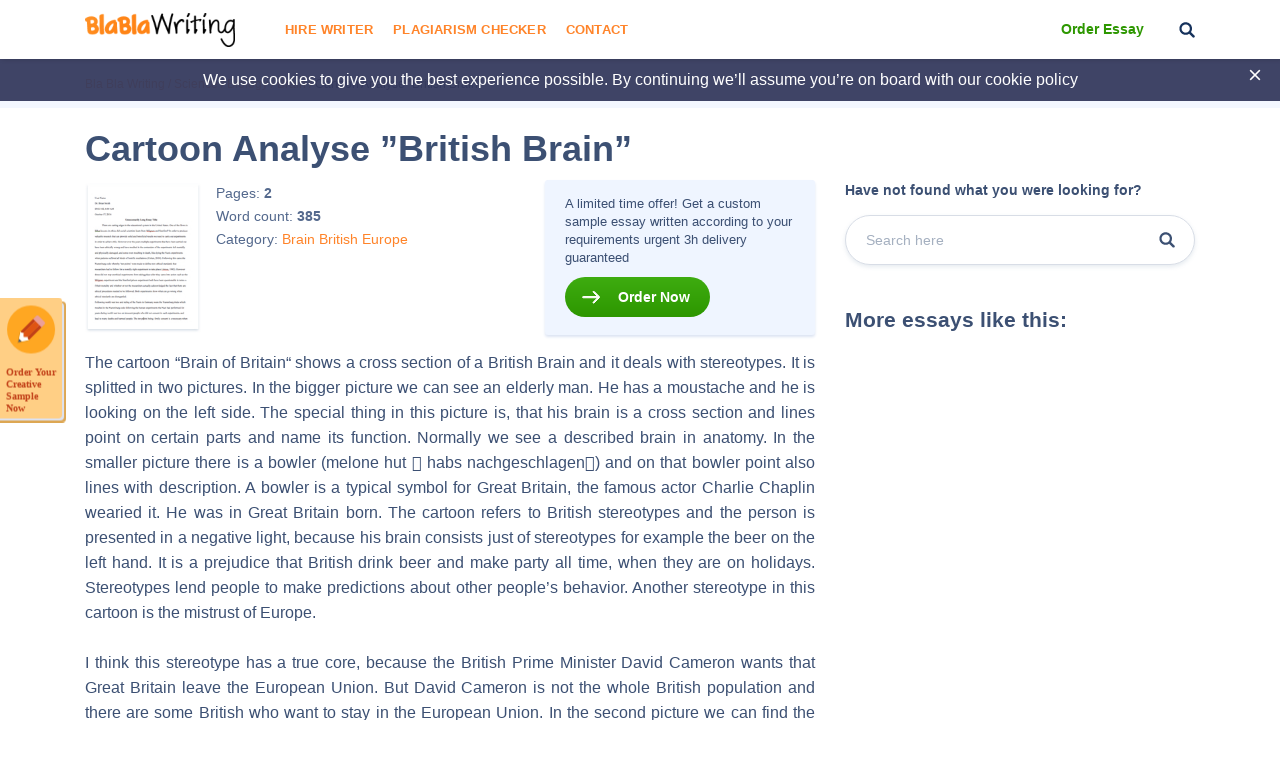

--- FILE ---
content_type: image/svg+xml
request_url: https://blablawriting.net/wp-content/themes/theme/assets/img/c6.svg
body_size: 1919
content:
<?xml version="1.0" encoding="UTF-8"?>
<svg width="41px" height="22px" viewBox="0 0 41 22" version="1.1" xmlns="http://www.w3.org/2000/svg" xmlns:xlink="http://www.w3.org/1999/xlink">
    <!-- Generator: sketchtool 50.2 (55047) - http://www.bohemiancoding.com/sketch -->
    <title>431E0E0A-267A-4198-AF85-29EB76146433</title>
    <desc>Created with sketchtool.</desc>
    <defs></defs>
    <g id="web" stroke="none" stroke-width="1" fill="none" fill-rule="evenodd" opacity="0.5">
        <g id="blablawriting_1st_Checkout_desktop6-2" transform="translate(-491.000000, -648.000000)" fill="#7D8898">
            <g id="Fill-1" transform="translate(491.000000, 648.000000)">
                <path d="M7.93430208,9.08294594 C8.26031855,9.32287813 8.45620871,9.69483519 8.45620871,10.077152 C8.45620871,10.4604634 8.26031855,10.8434432 7.93430208,11.0833754 C7.63941582,11.3038312 7.25474241,11.4006329 6.64865406,11.4006329 L6.39600881,11.4006329 L6.39600881,8.75955547 L6.64865406,8.75955547 C7.25544309,8.75955547 7.62420105,8.85055566 7.93430208,9.08294594 Z M35.2302992,8.31019024 C35.2302992,8.17062347 35.3616267,8.05898663 35.5227831,8.05898663 C35.685441,8.05898663 35.8159677,8.17228103 35.8159677,8.31019024 C35.8159677,8.44776794 35.6838394,8.56073083 35.5227831,8.56073083 C35.3632282,8.56073083 35.2302992,8.4494255 35.2302992,8.31019024 Z M35.3687336,8.48564325 L35.4703322,8.48564325 L35.4703322,8.34972311 L35.589648,8.48630627 L35.7127675,8.48630627 L35.5751339,8.34193257 C35.6345916,8.32867207 35.6670231,8.29270296 35.6670231,8.24380486 C35.6670231,8.17360708 35.6091669,8.13506875 35.5059668,8.13506875 L35.3695343,8.13506875 L35.3695343,8.48564325 L35.3687336,8.48564325 Z M41,0.87378414 L41,21.1262159 C41,21.6085666 40.5280419,22 39.9442752,22 L1.05532444,22 C0.471958145,22 0,21.6082351 0,21.1255528 L0,0.87378414 C0,0.391433415 0.471958145,0 1.05532444,0 L39.9442752,0 C40.5280419,0 41,0.391433415 41,0.87378414 Z M35.1560271,8.30952722 C35.1560271,8.47884724 35.321788,8.61551328 35.5270873,8.61551328 C35.7260804,8.61551328 35.891441,8.4778527 35.891441,8.30952722 C35.891441,8.14252778 35.7260804,8.00362403 35.5270873,8.00362403 C35.3194857,8.00428706 35.1560271,8.13929554 35.1560271,8.30952722 Z M32.0056689,12.0769184 L32.9456814,12.0769184 L32.9456814,10.4721492 L33.0675998,10.4721492 L34.3692633,12.0769184 L35.5270873,12.0769184 L34.0076123,10.3944095 C34.7161,10.2749821 35.1074799,9.87385195 35.1074799,9.2619627 C35.1074799,8.51448484 34.4861768,8.08293841 33.3996221,8.08293841 L32.0040674,8.08293841 L32.0040674,12.0769184 L32.0056689,12.0769184 Z M28.7137734,12.0769184 L31.3808624,12.0769184 L31.3808624,11.4006329 L29.6537859,11.4006329 L29.6537859,10.3222226 L31.3183017,10.3222226 L31.3183017,9.6462686 L29.6537859,9.6462686 L29.6537859,8.75955547 L31.3808624,8.75955547 L31.3808624,8.08293841 L28.7137734,8.08293841 L28.7137734,12.0769184 Z M23.6526604,8.08293841 L25.6995474,12.1782784 L26.2035366,12.1782784 L28.2876597,8.08293841 L27.269071,8.08293841 L25.9662062,10.7654549 L24.6805582,8.08293841 L23.6526604,8.08293841 Z M18.8151645,10.0946393 C18.8151645,11.267282 19.9634792,12.2180599 21.379754,12.2180599 C22.5308714,12.2180599 23.5072192,11.5900094 23.8297323,10.7256734 C23.8450471,10.6890413 23.8536555,10.651829 23.8661676,10.6149482 C23.874776,10.5838689 23.8864874,10.5531211 23.8934942,10.522622 C23.928328,10.3843812 23.9459451,10.2406706 23.9459451,10.0933961 C23.9459451,8.92075344 22.7975303,7.96997551 21.379754,7.96997551 C20.3177231,7.96997551 19.4043364,8.5047881 19.0161596,9.26751554 C18.8855328,9.52161989 18.8151645,9.80133358 18.8151645,10.0946393 Z M14.7827501,10.0830364 C14.7827501,11.2562592 15.8955303,12.1662611 17.3277206,12.1662611 C17.7336146,12.1662611 18.0804513,12.1015332 18.5074658,11.9332078 L18.5074658,11.01699 C18.1313006,11.3291091 17.7981773,11.4553325 17.3719635,11.4553325 C16.4245438,11.4553325 15.7531921,10.8862083 15.7531921,10.077815 C15.7531921,9.31152383 16.4464651,8.70609908 17.3285213,8.70609908 C17.7777574,8.70609908 18.1179877,8.83886984 18.5077661,9.15579582 L18.5077661,8.23957807 C18.095666,8.06611415 17.7551355,7.99450744 17.350843,7.99450744 C15.9252592,7.99326427 14.7827501,8.92207949 14.7827501,10.0830364 Z M9.4247489,10.0830364 C9.4247489,8.9045922 8.3612165,8.08360143 6.83593586,8.08360143 L5.45689718,8.08360143 L5.45689718,12.07725 L6.8308309,12.07725 C7.55963838,12.07725 8.08675006,11.9344509 8.55050024,11.6159503 C9.10023389,11.2377774 9.4247489,10.6703108 9.4247489,10.0830364 Z M9.85877022,12.0769184 L10.7987827,12.0769184 L10.7987827,8.08293841 L9.85877022,8.08293841 L9.85877022,12.0769184 Z M14.4863624,10.8609305 C14.4863624,10.226747 14.1684538,9.93957431 13.0998164,9.61618384 C12.5344676,9.44363157 12.3682062,9.32834809 12.3682062,9.11369373 C12.3682062,8.86182709 12.6642936,8.67087587 13.0700875,8.67087587 C13.3512605,8.67087587 13.5834859,8.7670145 13.8286239,8.99459785 L14.3209018,8.4604483 C13.9151078,8.16772273 13.4318387,8.01787907 12.9031255,8.01787907 C12.0495969,8.01787907 11.4005669,8.50835186 11.4005669,9.16159729 C11.4005669,9.71165945 11.7023599,9.99369373 12.5860176,10.2568318 C12.9547756,10.3643247 13.1420574,10.4358486 13.2362488,10.4840836 C13.4251322,10.5854436 13.518623,10.7298173 13.518623,10.8975626 C13.518623,11.2209531 13.2081215,11.4612168 12.7886143,11.4612168 C12.3404793,11.4612168 11.9776271,11.2749896 11.762218,10.9283104 L11.1538274,11.4132304 C11.5878487,11.9403353 12.1074531,12.1740516 12.8226474,12.1740516 C13.8004966,12.1724769 14.4863624,11.6343492 14.4863624,10.8609305 Z M40.2628845,13.7464984 C40.2628845,13.7464984 31.2217079,19.0289847 14.6607316,21.3935807 L40.2628845,21.3935807 L40.2628845,13.7464984 Z M34.1386395,9.30340177 C34.1386395,8.91528348 33.8203305,8.71231494 33.2338612,8.71231494 L32.9456814,8.71231494 L32.9456814,9.921424 L33.2193471,9.921424 C33.8203305,9.921424 34.1386395,9.70552646 34.1386395,9.30340177 Z M35.5720011,8.25119244 C35.5720011,8.21661226 35.5446871,8.19946506 35.4909194,8.19946506 L35.471133,8.19946506 L35.471133,8.30444403 L35.4891989,8.30444403 C35.5429665,8.30444403 35.5720011,8.28729683 35.5720011,8.25119244 Z"></path>
            </g>
        </g>
    </g>
</svg>

--- FILE ---
content_type: image/svg+xml
request_url: https://blablawriting.net/wp-content/themes/theme/assets/img/a1.svg
body_size: 323
content:
<svg xmlns="http://www.w3.org/2000/svg" width="44" height="55" viewBox="0 0 44 55">
    <g fill="#3C5073" fill-rule="evenodd">
        <path d="M40.32 45.929h-.057v-16.65h1.95v14.755c0 1.045-.849 1.895-1.892 1.895zm-1.777 1.78c0 1.044-.85 1.894-1.893 1.894h-.057V32.954h1.95v14.755zm-3.671 3.674c0 1.045-.85 1.895-1.893 1.895H3.613a1.896 1.896 0 0 1-1.892-1.895V36.628h33.151v14.755zM3.613 9.071H32.98c1.044 0 1.893.85 1.893 1.895v23.94H1.721v-23.94c0-1.045.849-1.895 1.892-1.895zm1.778-1.78c0-1.044.85-1.894 1.893-1.894H36.65c1.044 0 1.893.85 1.893 1.894v23.94h-1.95V10.967a3.62 3.62 0 0 0-3.614-3.617H5.391V7.29zm3.671-3.674c0-1.045.85-1.895 1.893-1.895H40.32c1.043 0 1.892.85 1.892 1.895v23.94h-1.95V7.291a3.62 3.62 0 0 0-3.613-3.617H9.062v-.057zM40.321 0H10.955A3.62 3.62 0 0 0 7.34 3.617v.057h-.057a3.62 3.62 0 0 0-3.613 3.617v.058h-.058A3.62 3.62 0 0 0 0 10.966v40.417A3.62 3.62 0 0 0 3.613 55H32.98a3.62 3.62 0 0 0 3.614-3.617v-.057h.057a3.62 3.62 0 0 0 3.613-3.617v-.058h.058a3.62 3.62 0 0 0 3.613-3.617V3.617A3.62 3.62 0 0 0 40.321 0z"/>
        <path d="M10.493 15.297a.978.978 0 0 1 .94-.715h1.798c.436 0 .822.294.939.715l2.637 9.505H7.855l2.638-9.505zM5.219 31.086a.86.86 0 0 0 1.059-.6l1.1-3.962h9.907l1.1 3.962a.86.86 0 1 0 1.658-.46l-4.215-15.19a2.704 2.704 0 0 0-2.597-1.976h-1.799a2.704 2.704 0 0 0-2.597 1.976L4.62 30.026a.861.861 0 0 0 .599 1.06zM22.827 25.204a3.274 3.274 0 0 1 3.27-3.273 3.275 3.275 0 0 1 3.269 3.273v.918a3.275 3.275 0 0 1-3.27 3.273 3.275 3.275 0 0 1-3.269-3.273v-.918zm3.27 5.913a4.967 4.967 0 0 0 3.34-1.288 1.78 1.78 0 0 0 1.707 1.288.86.86 0 0 0 0-1.722.058.058 0 0 1-.057-.058V21.07a.86.86 0 1 0-1.721 0v.365a4.965 4.965 0 0 0-3.27-1.226 4.998 4.998 0 0 0-4.99 4.995v.918a4.998 4.998 0 0 0 4.99 4.995zM30.226 40.418H6.366a.86.86 0 0 0 0 1.722h23.86a.86.86 0 0 0 0-1.722M21.05 47.766H6.365a.86.86 0 0 0 0 1.723H21.05a.86.86 0 0 0 0-1.723M6.366 45.814h5.506a.86.86 0 0 0 0-1.722H6.366a.86.86 0 0 0 0 1.722"/>
    </g>
</svg>


--- FILE ---
content_type: image/svg+xml
request_url: https://blablawriting.net/wp-content/themes/theme/assets/img/m2.svg
body_size: 100
content:
<svg xmlns="http://www.w3.org/2000/svg" width="48" height="48" viewBox="0 0 48 48">
    <path fill="#A5B0C0" fill-rule="evenodd" d="M9.702 36.51h28.596v-2.233H9.702v2.234zm-2.457 3.575h33.51v-2.234H7.245v2.234zM4.34 43.66h39.32v-2.234H4.34v2.234zm5.362-26.362h28.596v-2.234H9.702v2.234zm-2.457-4.915h33.51v1.34H7.245v-1.34zm22.66-1.34h-11.81L24 7.57l5.905 3.473zM24 4.45l11.041 6.592H32.55l-8.21-4.828a.67.67 0 0 0-.679 0l-8.209 4.828H12.96L24 4.45zm12.957 28.485h1.34V18.638h-1.34v14.298zm-6.404-12.064h5.064v-2.234h-5.064v2.234zm-9.085 0h5.064v-2.234h-5.064v2.234zm-9.085 0h5.064v-2.234h-5.064v2.234zm-2.68 12.064h1.34V18.638h-1.34v14.298zm2.68 0h5.064V22.213h-5.064v10.723zm6.404 0h1.34V18.638h-1.34v14.298zm5.883 0V30.48a.67.67 0 1 0-1.34 0v2.457h-1.862V22.213h5.064v10.723H24.67zm3.202 0h1.34V18.638h-1.34v14.298zm2.681 0h5.064V22.213h-5.064v10.723zM44.33 17.298h-2.681a.67.67 0 1 0 0 1.34h2.01v2.234h-4.02v-5.808h1.787c.37 0 .67-.3.67-.67v-3.575a.67.67 0 1 0-1.34 0v.224h-3.1L24.344 3.095a.67.67 0 0 0-.688 0l-13.312 7.948h-3.1v-.224a.67.67 0 1 0-1.34 0v3.575c0 .37.3.67.67.67h1.788v5.808H4.34v-2.234h2.011a.67.67 0 1 0 0-1.34h-2.68c-.37 0-.671.3-.671.67v20.106a.67.67 0 1 0 1.34 0V22.213h4.022V36.51H6.575c-.37 0-.67.3-.67.67v2.904H3.67c-.37 0-.67.3-.67.67v3.575c0 .37.3.67.67.67h40.66c.37 0 .67-.3.67-.67v-3.575c0-.37-.3-.67-.67-.67h-2.234v-2.904c0-.37-.3-.67-.67-.67h-1.788V22.213h4.022v15.861a.67.67 0 1 0 1.34 0V17.968c0-.37-.3-.67-.67-.67z"/>
</svg>
